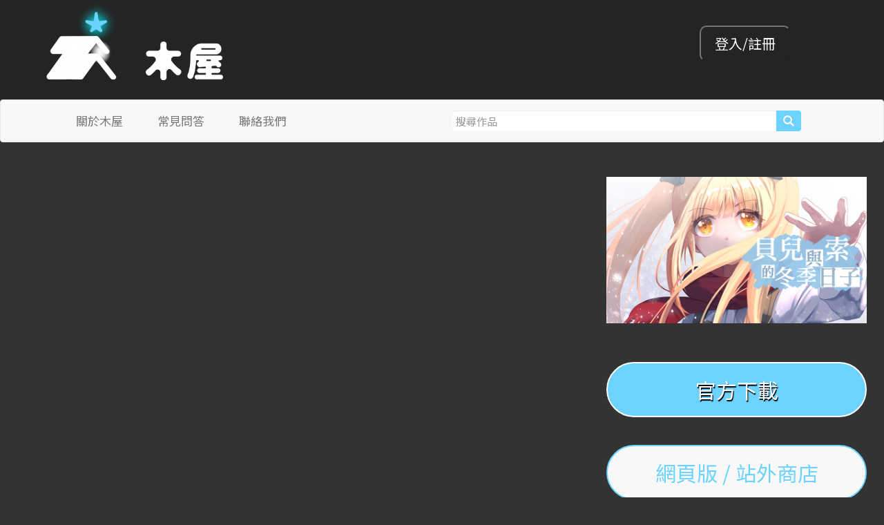

--- FILE ---
content_type: text/html; charset=UTF-8
request_url: https://indiecabin.net/project/Bear_So_WinterDay
body_size: 28502
content:
<!-- ; -->

<!doctype html>
<html lang="zh-TW">

<head>
	<meta charset="UTF-8">
	<title>貝兒與索的冬季日子 | IndieCabin 木屋遊戲館</title><!-- 貝兒與索的冬季日子 -->
	
	<!-- SEO -->
	<meta name="description" content="「我迷路了，直到遇見她－」

那天，我過度了有生以來最棒的日子。​" />
	<meta name="keywords" content="IndieCabin,Indie Cabin,木屋,木屋平台,木屋遊戲,木屋 遊戲,木屋遊戲館,Cabin,台灣獨立遊戲,獨立創作發表平台,上架平台,遊戲平台,台灣木屋,臺灣木屋,台灣木屋平台,臺灣獨立遊戲,台灣 Indie,臺灣 Indie,Taiwan Indie Game,免費,免費玩,線上玩,IndieCabin,Indie Cabin,學生創作群星會,SCG,Student Creation Guild,巴哈姆特,巴哈公會,巴哈姆特公會,台灣,臺灣,Taiwan,Taiwan Indie Game,首創,整合式平台,原創,獨立遊戲,Indie Game,遊戲平台,作品平台,上架平台,平台,獨立創作,獨立音樂,獨立漫畫,獨立作品,SideProject,Side Project,國產遊戲,本土遊戲,電腦遊戲,手機遊戲,網頁遊戲,桌上遊戲,遊戲素材,動畫影視,動畫,電影,電視,小說,劇本,遊戲劇本,網站設計,程式設計, AR,VR,MR,XR,BGM,OST,原聲帶,CG,插畫,漫畫,畫冊,角色扮演遊戲,動作角色扮演遊戲,動作遊戲,恐怖冒險遊戲,文字冒險遊戲,動作冒險遊戲,休閒小品遊戲,經營模擬遊戲,戀愛模擬遊戲,策略角色扮演遊戲,回合制策略遊戲,射擊彈幕遊戲,第一人稱射擊遊戲,第三人稱射擊遊戲,益智解謎遊戲,競速遊戲,格鬥遊戲,運動遊戲,教育遊戲,音樂節奏遊戲,音樂遊戲,音Game,卡牌遊戲,博弈遊戲,即時戰略遊戲,會速反應事件遊戲,多人線上戰鬥競技場遊戲,大型多人線上角色扮演遊戲,桌上遊戲,KUSO迷因惡搞遊戲,Steam,itch,itch.io,GameJolt,Game Jolt,Kongregate,Play free games online,Google Drive,Dropbox,MEGA,PC Game,Mobile Game,Google,Google Play,Apple,App Store,Android,iOS,iPad,iPhone,Mac,Windows,Linux,Facebook Instant Games,DLsite,DLsite.com,DLsite：同人誌、同人ゲームなど、国内最大級の二次元総合,ASMR,二次元,同人,同人誌,成人向,一般向,女性向,男性向,乙女向,BL,GL,百合,薔薇,工口,工口 R18,有料,無料,R18成人遊戲,R18 成人遊戲,成人遊戲,R18,18禁,18禁遊戲,r18 game,HGame,H Game,HG,Puzzle Game,Hentai,Hentai Game,Hentai Sex Game,Sex Game,免費遊戲,HTML5遊戲,H5,HTML5,HTML 5,Flash,WebGL,Unity,Unity3D,Unity 3D,Unity Technologies,Unreal,Unreal Engine,UE4,Epic,Epic Games,Epic Games Store,EGS,線上遊戲,Online Game,多媒體,多媒體設計,校內展,校外展,獨展,電玩展,畢業製作,畢製,學生畢製,畢業展,設計展,駁二,放視大賞,新一代,新一代設計展,Yodex,青春設計節,巴哈姆特站聚,巴哈站聚,巴哈姆特生日,巴哈站慶,巴哈姆特站慶,版攤,板攤,台北電玩展,TGS,Taipei Game Show,台北電腦公會,台北市電腦商業同業公會,台北市電腦公會,資策會,iii,資策會數位教育研究所,iiiedu,財團法人資訊工業策進會,自製遊戲,DIY Game,公會,自製遊戲公會,巴哈姆特自製遊戲公會,自製公會,網銀國際,創夢市集,泉水88,數發協會,DCD,異校遊戲專題亂鬥大會,IGDA,TGDF,台北遊戲開發者論壇,Indie-Guider,Digi⁺數位經濟產業推動辦公室,數推,ideaNCU,暴風工作室,中央創遊,元智大學遊戲創作社,NCKU 遊戲設計實務工作坊,東海大學數位遊戲研究創作社,戴文凱,學生遊戲菁英群雄會,Student Game Dream,學生遊戲夢,SGEC,臺灣學生遊戲開發者論壇,台灣學生遊戲開發者論壇,學生遊戲開發者論壇,TSGDF,TIMU,KIMU,ACG,ACGN,ACGM,ACGMN,UACG,IGDShare,獨立遊戲開發者分享會,不正經獨立遊戲冒險者增肥聚會,台灣遊戲獨立(Indie)開發者Group,Kuso Game Jam,KGJ,Game Jam,RPG,ARPG,TRPG,RPG Maker酒館,製作者們的酒館,RPG Maker in 製作者們的酒館,RPG Maker,RM Only,RPG Maker Only,RPG Maker茶會,RPG Maker Wiki,RPG製作大師,RPG Maker MV,KADOKAWA,自製遊戲Only,設計師,遊戲設計,企劃,遊戲製作,專欄,木屋專欄,獨立遊戲專欄,版型,形象官網,客製化,冒險者,創作者,獨立開發者,獨立遊戲團隊,勇者,付費,贊助,金流,金流平台,行動支付,電子支付,Apple Pay,Google Pay,Samsung Pay,LINE Pay,JKOS Pay,刷卡,收款,信用卡,信用卡分期,超商收款,超商繳費,超商代碼,ATM,個人商店,電子發票,網路收款" />
	<!-- og -->
	<meta property="og:title" content="貝兒與索的冬季日子 | IndieCabin 木屋遊戲館" />
	<meta property="og:image" content="https://indiecabin.net/upload/creationData/Bear_So_WinterDay/img/C_Bear_So_WinterDay_HomeImg_IndieCabin_1669015106.jpg" />
	<meta property="og:type" content="website" />
	<meta property="og:description" content="「我迷路了，直到遇見她－」

那天，我過度了有生以來最棒的日子。​" />
	
	<meta name="viewport" content="width=device-width, initial-scale=1, maximum-scale=1, user-scalable=no">


	<!-- favicon -->
	<link rel="shortcut icon" href="https://indiecabin.net/img/IndieCabin_木屋遊戲館_favicon.png" type="image/x-icon">

	<!-- font -->
	<link href="https://fonts.googleapis.com/css?family=Noto+Sans+TC&amp;display=swap" rel="stylesheet" />

	<!-- css -->
	<link rel="stylesheet" href="https://indiecabin.net/css/bootstrap.min.css">
	<link rel="stylesheet" href="https://indiecabin.net/css/owl.carousel.css">
	<link rel="stylesheet" href="https://indiecabin.net/css/owl.theme.css?v=1768726774">
	<link rel="stylesheet" href="https://indiecabin.net/css/font-awesome.min.css">
	<link rel="stylesheet" href="https://indiecabin.net/css/main.css?v=1768726774">


	<!-- js -->
	<script src="https://indiecabin.net/js/jquery.min.js" type="text/javascript"></script>
	<script src="https://indiecabin.net/js/bootstrap.min.js" type="text/javascript"></script>
	<script src="https://indiecabin.net/js/owl.carousel.min.js" type="text/javascript"></script>
	<!-- 圖檔轉向 -->
	<!-- <script src="https://indiecabin.net/js/exif.js" type="text/javascript"></script> -->
	<script src="https://indiecabin.net/js/main.js?v=1" type="text/javascript"></script>


	<!-- SSL認證標章 -->
	<script src="https://indiecabin.net/js/trustlogo.js" type="text/javascript"></script>


	<!-- Global site tag (gtag.js) - Google Analytics -->
	<script async src="https://www.googletagmanager.com/gtag/js?id=UA-173533363-1"></script>
	<script>
		window.dataLayer = window.dataLayer || [];

		function gtag() {
			dataLayer.push(arguments);
		}
		gtag('js', new Date());

		gtag('config', 'UA-173533363-1');
	</script>


</head>


<body>

	<!-- FB -->
<div id="fb-root"></div>
<script async defer crossorigin="anonymous" src="https://connect.facebook.net/zh_TW/sdk.js#xfbml=1&version=v7.0&appId=2052967114955526&autoLogAppEvents=1" nonce="5pRMnBPL"></script>




<!-- **LOGO 登入** -->

<div style="background:#242424;text-align: center;">
	<!-- <div style="background:#242424;padding: 30px;text-align: center;"> -->
	<div style="background-color: #242424;" class="container">
		<div class="row">
			<div class="col-ms-12 col-lg-2">
				<!-- <div style="padding: 0 0 12px 0;" class="col-ms-12 col-lg-2"> -->
				<a href="https://indiecabin.net">
					<div style="height: 140px; display: inline-flex; margin:0 0 0 -16px;">
						<img src="https://indiecabin.net/img/IndieCabin_Logo_Winter.gif" alt="logo" style="width:160px; margin: 0 auto; object-fit: contain;">
						<img src="https://indiecabin.net/img/IndieCabin_Logo_Text_Only.png" alt="logo" style="width:120px; object-fit: contain; padding: 4px; margin: 36px 0 0 8px;">
						<img src="https://indiecabin.net/img/IndieCabin_木屋遊戲館_Logo.svg" alt="logo" width="250" style="display: none;">
					</div>
				</a>
			</div> <!-- col-md-12 -->

			<div class="col-ms-12 col-lg-7"></div><!-- 排版用 -->

			<div style="padding: 12px 0;" class="col-ms-12 col-lg-3 ">

								<button type="button" class="loginbtn" onclick="location.href='https://indiecabin.net/admin/login'">登入/註冊</button>
				

			</div> <!-- col-md-12 -->
		</div> <!-- row -->
	</div> <!-- container -->
</div> <!--  -->




<!-- **導覽列** -->

<nav class="navbar navbar-default" style="z-index:0;">
	<div style="background-color: #F8F8F8;" class="container">
		<div class="navbar-header">
			<button type="button" class="navbar-toggle" style="background:#6BD3FE; border-radius: 12px; border: 0; padding: 16px 14px;" data-toggle="collapse" data-target="#headnavbar">
				<span class="sr-only" style="background:#f08080;"></span>
				<span class="icon-bar" style="background:#ffe4e1;"></span>
				<span class="icon-bar" style="background:#ffe4e1;"></span>
				<span class="icon-bar" style="background:#ffe4e1;"></span>
			</button>
		</div> <!-- navbar-header -->

		<div class="collapse navbar-collapse" style="max-height:600px;" id="headnavbar">
			<div style="background-color: #F8F8F8;" class="container">
				<div class="row ">

					<div class="col-ms-12 col-lg-6" style="z-index: 1;">
						<ul class="nav navbar-nav nav-in">
							<li><a href="https://indiecabin.net/about">關於木屋</a></li>
							<li><a href="https://indiecabin.net/faq">常見問答</a></li>
							<li><a href="https://indiecabin.net/contact">聯絡我們</a></li>
						</ul> <!-- nav-in -->
					</div>

					<div class="col-ms-12 col-lg-3" style="margin: 15px; width: 90vw; max-width: 520px;">
												<div class="index-search">
							<form method="GET" action="https://indiecabin.net/search">
								<!-- 這是form -->
								<input type="hidden" name="_token" value="nyTPHVDMWvBC2XxmWxlMCtmVBdkrHKgVO2HJZP7k">

								<div class="input-group">
									<input placeholder="搜尋作品" type="text" class="form-control" name="searchword" required>
									<span class="input-group-btn">
										<button style="border: 0;" class="btn btn-default" type="submit"></button>
									</span>
								</div><!-- input-group -->
							</form>
						</div><!-- search-box -->
						
					</div><!-- container -->
				</div><!-- row -->

			</div> <!-- collapse -->
		</div> <!-- container -->
</nav> <!-- navbar -->


	

<style>
	table,tr,td{
		border: 1px solid #fff;
		padding: 8px;
	}
</style>

<div class="container" style="max-width:1300px;">
	<div class="row">

		<!-- **左邊欄位** -->
		<div class="col-ms-12 col-lg-8">
			<div class="container">
				<div class="row " style="font-size: 15px; margin-top: 10px; margin-bottom: 20px;">

					<!-- **彈出視窗** -->

					
					<!-- **影片** -->
										<div>
						<style>
							.embed-container {
								position: relative;
								padding-bottom: 56.25%;
								height: 0;
								overflow: hidden;
								max-width: 100%;
								margin: 20px 15px 30px 30px;
							}

							.embed-container iframe,
							.embed-container object,
							.embed-container embed {
								position: absolute;
								top: 0;
								left: 0;
								width: 100%;
								height: 100%;
							}
						</style>
						<div class='embed-container'><iframe src='https://www.youtube.com/embed/gTFDGL9tUXA' frameborder='0' allowfullscreen></iframe></div>

					</div>
					
					<!-- **輪播** -->
					<div class="container" style="margin-left:30px;margin-top: 20px;">
						<div class="row">
							<div class="col-md-12">
								<div id="owl-example" class="owl-carousel">
																											<div><img src="https://indiecabin.net/upload/creationData/Bear_So_WinterDay/img/C_Bear_So_WinterDay_CreationImg1_IndieCabin_1669017427.jpg" alt="" /></div>
																		<div><img src="https://indiecabin.net/upload/creationData/Bear_So_WinterDay/img/C_Bear_So_WinterDay_CreationImg2_IndieCabin_1669017427.jpg" alt="" /></div>
																		<div><img src="https://indiecabin.net/upload/creationData/Bear_So_WinterDay/img/C_Bear_So_WinterDay_CreationImg3_IndieCabin_1669017427.jpg" alt="" /></div>
																		<div><img src="https://indiecabin.net/upload/creationData/Bear_So_WinterDay/img/C_Bear_So_WinterDay_CreationImg4_IndieCabin_1669017427.jpg" alt="" /></div>
																		<div><img src="https://indiecabin.net/upload/creationData/Bear_So_WinterDay/img/C_Bear_So_WinterDay_CreationImg5_IndieCabin_1669017427.jpg" alt="" /></div>
																										</div> <!-- End of /.Owl-Slider -->
							</div> <!-- End of /.col-md-12 -->
						</div> <!-- row -->
					</div> <!-- container -->

					<!-------------------------------------------->

					<script type="text/javascript">
						function favswitch_add() {

							var tittlebtn_show = '0';

							if (tittlebtn_show == 0) {
								window.location.href = "https://indiecabin.net/admin/login";
							}

							var url_creation_name = 'Bear_So_WinterDay';
							var creation_uuid = 'creation-5eca2add-b0be-50d7-8cb4-0d24d081bf1b';
							var favuuid = $("#favuuid").val();
							$("#btn_favorite").html("<button type='button' class='favoritebtn' style='background:#555;'>處理中</button>");

							$.ajax({
								type: 'POST',
								url: '/favoriteswitch_add',
								data: {
									url_creation_name: url_creation_name,
									creation_uuid: creation_uuid,
									favuuid: favuuid,
									_token: 'nyTPHVDMWvBC2XxmWxlMCtmVBdkrHKgVO2HJZP7k'
								},

								success: function(data) {
									//alert("成功!");

									$("#btn_favorite").html(data);

								},
								error: function() {
									$("#btn_favorite").html("<button type='button' class='favoritebtn' onclick='favswitch_add()'>♡加入最愛</button><input type='hidden' id='favuuid' value='0'>");
									//alert("發生錯誤!");

								}

							});
						}


						function favswitch_del() {

							var tittlebtn_show = '0';

							if (tittlebtn_show == 0) {
								window.location.href = "https://indiecabin.net/admin/login";
							}

							var url_creation_name = 'Bear_So_WinterDay';
							var creation_uuid = 'creation-5eca2add-b0be-50d7-8cb4-0d24d081bf1b';

							var favuuid = $("#favuuid").val();
							console.log(favuuid);

							$("#btn_favorite").html("<button type='button' class='favoritebtn' style='background:#555;'>處理中</button>");

							$.ajax({
								type: 'POST',
								url: '/favoriteswitch_del',
								data: {
									url_creation_name: url_creation_name,
									creation_uuid: creation_uuid,
									favuuid: favuuid,
									_token: 'nyTPHVDMWvBC2XxmWxlMCtmVBdkrHKgVO2HJZP7k'
								},

								success: function(data) {
									//alert("成功!");

									$("#btn_favorite").html(data);

								},
								error: function() {
									$("#btn_favorite").html("<button type='button' class='favoritebtn' onclick='favswitch_del()'>❤已加入</button><input type='hidden' id='favuuid' value='0'>");
									alert("發生錯誤!");

								}
							});
						}
					</script>


					<!-------------------------------------------->
									<!-------------------------------------------->

						<script type="text/javascript">
						function download() {

							var url_creation_name = 'Bear_So_WinterDay';
							var creation_uuid = 'creation-5eca2add-b0be-50d7-8cb4-0d24d081bf1b';
							var file_url='Bear x So x Winter Day _Ver2.1[含RTP].rar_IndieCabin_1720344393.rar';
							var count_download = '19';
							var ip_download = '、114.33.91.152、111.241.191.193、219.70.128.130、36.238.4.146、1.164.100.70、220.137.113.130、123.194.16.11、223.17.92.44、123.192.152.244、161.81.119.7、114.37.8.201、219.85.179.201、182.234.175.75、123.240.135.38、118.171.142.175、122.121.197.135、36.231.85.220、49.218.146.2、42.70.10.193';
													

							$.ajax({
								type: 'POST',
								url: '/download',
								data: {
									creation_uuid: creation_uuid,
									count_download: count_download,
									ip_download: ip_download,
									_token: 'nyTPHVDMWvBC2XxmWxlMCtmVBdkrHKgVO2HJZP7k'
								},

								success: function(data) {
									
									const $a = document.createElement("a");
										$a.download = file_url;
										$a.href = '/upload/creationData/'+url_creation_name+'/fileZIP/'+file_url;
										$a.click();

										$("#count_download").html(data);
								
									
									//alert("成功!");
								},
								error: function() {
								
									alert("發生錯誤!");

								}

							});
						}


					</script>


					<!-------------------------------------------->






					<!-- **遊戲介紹區** -->

					<div class="container" style="margin-left:30px; margin-top: 30px;">
						<div class="row">
							<div class="col-md-12">
								<div class="category">
									<div class="category-title">
										<div class="container">
											<div class="row">
												<div class="col-sm-12 col-md-9" style="margin-top: 5px; font-weight: bold;">
													<p>貝兒與索的冬季日子</p>
												</div>

												<div class="col-sm-12 col-md-3" style="padding-right: 0">
													<div id="btn_favorite">
																												<button type="button" class="favoritebtn" onclick="favswitch_add()">♡加入最愛</button>
														<input type="hidden" id="favuuid" value="0">
														
														<!-- <div id="favuuid" style="display:none">0</div> -->



													</div>
												</div>
											</div>
										</div>




										<div style="border-top:2px solid #6BD3FE;height: 1px;width:100%;overflow:hidden;margin-top: 20px;margin-bottom: 20px;"></div>
									</div>

									<div class="container">
										<div class="row">
											<div class="col-sm-12">

												<div class="info_pro">

												
																										<p><p>▼<strong>遊戲介紹：</strong></p>

<p> </p>

<p>遊戲名稱：『貝兒與索的冬季日子』</p>

<p>​遊戲類別：劇情向RPG</p>

<p>遊戲時間：40分鐘~1.5小時(左右)</p>

<p>遊戲要素：主劇情向+微解謎</p>

<p>​解謎難度：非常簡單</p>

<p>結局數量：一個</p>

<p>​ＣＧ數量：1張</p>

<p>畫面尺寸：544 x 416</p>

<p>​(由於VX版畫面較小，推薦由玩前至電腦→顯示器調整畫面比例至125~150%)</p>

<p>系統語言：繁體中文</p>

<p>遊戲版本：RPG Maker VX Ace</p>

<p>年齡限制：全年齡</p>

<p> </p>

<p>註：此故事純屬虛構，若有雷同純屬巧合</p>

<p> </p>

<p> </p>

<p>▼<strong>操作方式：</strong></p>

<p>​​</p>

<p>移動：↑ ↓ ← →</p>

<p>確認：Z</p>

<p>取消：X</p>

<p>快速對話：長按Ctrl</p>

<p> </p>

<p> </p>

<p>▼<strong>遊戲官網：</strong></p>

<p> </p>

<p><a href="https://yumizya.wixsite.com/game-winterday">網址</a></p>

<p>（素材來源均註明於網站內）</p>

<p> </p>

<p> </p>

<p>▼<strong>作者平台：</strong></p>

<p> </p>

<p><a href="https://yumizya.wixsite.com/locksky2020">個人網站</a></p>

<p><a href="https://twitter.com/yumicha_2020">推特</a></p>

<p><a href="https://www.plurk.com/yumicha">噗浪</a></p></p>
													
													
													<p>

																												<button type="button" class="tagbutton" onclick="location.href='https://indiecabin.net/search_tag?searchword=2023_RM%E5%A4%A7%E8%B3%BD';">2023_RM大賽</button>
																																										<button type="button" class="tagbutton" onclick="location.href='https://indiecabin.net/search_tag?searchword=%E6%BA%AB%E9%A6%A8';">溫馨</button>
																																										<button type="button" class="tagbutton" onclick="location.href='https://indiecabin.net/search_tag?searchword=%E5%8A%87%E6%83%85';">劇情</button>
																																																								
													</p>
												</div> <!-- info -->

											</div> <!-- col-sm-12 -->

										</div> <!-- row -->
									</div> <!-- container -->
								</div> <!-- category -->
							</div> <!-- col-md-12 -->
						</div> <!-- row -->
					</div> <!-- container -->

				</div><!-- row -->
			</div><!-- container -->
		</div><!-- col-ms-12 -->



		<!-- **右邊欄位** -->
		<div class="col-ms-12 col-lg-4" style="background:#333333; padding-left:15px;">
			<div class="container">
				<div class="row" style="font-size: 15px;margin-top: 20px;margin-bottom: 20px;">

					<div class="sidebar">
						<div class="col-sm-12 sideblock">
							<img src="https://indiecabin.net/upload/creationData/Bear_So_WinterDay/img/C_Bear_So_WinterDay_HomeImg_IndieCabin_1669015106.jpg" width="100%" alt="">
						</div>

						<!-- <div class="col-sm-12 text-center sideblock">
						<span style="font-size:25px;">觀看數:0</span>
						</div> -->

						<div style="margin-top: 36px;">

							<!-- 下載按鈕 -->
														<div class="col-sm-12 text-center sideblock" style="background: none;">

																<a href="https://indiecabin.net/admin/login"><button type="button" class="btn-download">官方下載</button></a>
								<!-- <a href="https://indiecabin.net/admin/login"><button style="width: 100%; height: 80px; background: #AAAAAA; color: #000000; font-size: 30px; border: none; border-radius: 20px;" type="button">Require Login</button></a> -->
																<!-- <span style="font-size:25px;">下載數量:</span><span id="count_download" style="font-size:25px;">19</span> -->
									
							</div>
							
							<!-- 站外商店 -->
														<div class="col-sm-12 text-center sideblock" style="background: none;">
								<a href="https://yumizya.wixsite.com/game-winterday"><button type="button" class="btn-download-outsite">網頁版 / 站外商店</button></a>
							</div>
							
						</div>

						<div class="text-center" style="margin: 48px 10px 0 10px; font-size: 28px; font-weight: bold; color: #a7a7a7;">作品簡介</div>
						<div class="col-sm-12 sideblock" style="font-size: 16px; margin-bottom: 0; padding: 10px 10px 0 10px; text-align: center;">
							「我迷路了，直到遇見她－」

那天，我過度了有生以來最棒的日子。​
						</div>
						<div class="col-sm-12 sideblock" style="font-size: 18px; text-align: center;">
							<!-- <div style="font-size: 28px;">貝兒與索的冬季日子</div><br> -->

							<div class="text-center" style="width: 100%; margin: 48px auto 8px auto; font-size: 28px; font-weight: bold; color: #a7a7a7;">作品分類</div>
							<!-- 作品分類 -->
							<a href="https://indiecabin.net/category?type=switch_creationcategory&amp;categoryname=pc_game&amp;title_tw=pc_game">
								電腦遊戲							</a>
							<br>
							
														<div class="text-center" style="width: 100%; margin: 48px auto 8px auto; font-size: 28px; font-weight: bold; color: #a7a7a7;">遊戲類型</div>
							<a href="https://indiecabin.net/category?type=switch_gamegenre&amp;categoryname=%E4%BC%91%E9%96%92%E5%B0%8F%E5%93%81%E9%81%8A%E6%88%B2&amp;title_tw=%E4%BC%91%E9%96%92%E5%B0%8F%E5%93%81%E9%81%8A%E6%88%B2">休閒小品遊戲</a>
														<br>

							<div class="text-center" style="width: 100%; margin: 48px auto 8px auto; font-size: 28px; font-weight: bold; color: #a7a7a7;">媒體分級</div>
							<a href="https://indiecabin.net/category?type=rating&amp;categoryname=0&amp;title_tw=0">
								<img src="https://indiecabin.net/img/content_rating_tw/0.png" width="50px" alt="">
							</a>
							<br>

							<div class="text-center" style="width: 100%; margin: 48px auto 8px auto; font-size: 28px; font-weight: bold; color: #a7a7a7;">運行平台</div>
							Windows
							<br>
							
							

						</div>

						<!-- 創作者 -->

						<div class="text-center" style="width: 100%; margin: 48px auto 8px auto; font-size: 28px; font-weight: bold; color: #a7a7a7;">創作者</div>
						<div class="col-sm-12 sideblock">
							<div class="container">
								<div class="row">

									<div>
										<!-- 大頭貼 -->
																																<a href="https://indiecabin.net/maker/locksky" target="_blank" style="color: #FFFFFF;">
												<div class="profileCircle" style="background-image:url(https://indiecabin.net/upload/memberData/locksky/img/M_locksky_ProfileImg_IndieCabin_1693145616.jpg);"></div>
											</a>
																														</div>
									<div style="font-size: 18px; color: #FFFFFF; text-align: center;">
										<p></p>
																				<a href="https://indiecabin.net/maker/locksky" target="_blank" style="color: #FFFFFF;">
											<div style="font-size: 28px;">弓茶</div>
										</a>
										
										Lv      3<br>
										Exp      0  /  300<br><br>

																			</div>

								</div><!-- row -->
							</div><!-- container -->
						</div><!-- col-sm-12 -->

						<div class="col-sm-12">
							<div style="text-align:center; padding-left: 15px;">
																															</div>
						</div>



					</div><!-- sidebar -->


				</div><!-- row -->
			</div><!-- container -->
		</div><!-- col-ms-12 col-lg-4 -->
	</div>
</div> <!-- row -->
</div> <!-- container -->




	<!-- **頁尾** -->

<div style="margin-top:30px;background:#242424;color:#fff;">
	<div style="background-color: #242424;" class="container" style="padding-bottom:30px;">
		<div class="row">
			<div style="font-size:25px;">
			<div class="col-md-4" style="text-align:center;margin:30px auto;padding-left:15px;">
				<div style="width: 100px; margin:auto;">
					<div style="text-align:left;"><a href="https://indiecabin.net/privacypolicy" style="color:#fff; font-size:20px;">隱私權政策</a></div>
					<div style="text-align:left;"><a href="https://indiecabin.net/partner" style="color:#fff; font-size:20px;">合作夥伴</a></div>
				</div>
				<div>
					<a href="https://www.globaltrust.com.tw/trustseal/seal.asp?id=431059662&website=indiecabin_net" target="_new">
						<img src="https://indiecabin.net/img/gd_seal.gif" style="width: 40px; margin: 30px 8px;">
						<img src="https://indiecabin.net/img/globaltrust_seal.gif" style="width: 50px; margin: 30px 0;">
					</a>
				</div>
			</div>
			<div class="col-md-4" style="text-align:center;margin:30px auto;padding-left: 15px;">
				<iframe src="https://discord.com/widget?id=737131236274864228&theme=dark" width="100%" height="160" allowtransparency="true" frameborder="0" sandbox="allow-popups allow-popups-to-escape-sandbox allow-same-origin allow-scripts"></iframe>
			</div>
			<div class="col-md-4" style="text-align:center;margin:30px auto;padding-left: 15px;">
				<div class="link">
					<div>
						<div class="fb-page" data-href="https://www.facebook.com/indiecabin.official/" data-tabs="about" data-width="" data-height="" data-small-header="true" data-adapt-container-width="true" data-hide-cover="true" data-show-facepile="true">
							<blockquote cite="https://www.facebook.com/indiecabin.official/" class="fb-xfbml-parse-ignore"><a href="https://www.facebook.com/indiecabin.official/">IndieCabin</a></blockquote>
						</div>
						<br><br>
						<a href="https://twitter.com/IndieCabin" class="twitter-follow-button" data-size="large" data-show-count="false">Follow @IndieCabin</a>
						<script async src="https://platform.twitter.com/widgets.js" charset="utf-8"></script>
					</div>
				</div>
			</div>
		</div> <!-- row -->
	</div> <!-- container -->



	<!-- **聲明** -->

	<div class="foot-right" style="text-align:center;">
		<div style="background-color: #242424;" class="container">
			<div class="row">
				<div style="margin: 30px 0;" class="col-ms-6">
					© 2024 IndieCabin. All Rights Reserved.
					<br>
				</div>
				<div class="col-ms-6"></div>

			</div> <!-- row -->
		</div> <!-- container -->
	</div> <!-- foot-right -->
</div> <!--  -->

	<!-- 輪播圖 -->
	<script>
		$("#owl-example").owlCarousel({
			items: 1, // 一次輪播幾個項目

			autoPlay: true
		});
		//最後一個不用逗號
	</script>

</body>

</html>

--- FILE ---
content_type: text/css
request_url: https://indiecabin.net/css/main.css?v=1768726774
body_size: 14334
content:
/*------------- body----------------*/

body {
    font-family: 'Noto Sans TC', 'Arial', 'Verdana', sans-serif;
    color: #FFFFFF;
    font-size: 15px;
    background-color: #333333;
}

a {
    text-decoration: none;
}

a:link {
    text-decoration: none;
}

a:hover {
    text-decoration: none;
}

a:visited {
    text-decoration: none;
}

a:active {
    text-decoration: none;
}

h1,
h2,
h3,
h4 {
    font-family: 'Noto Sans TC', 'Arial', 'Verdana', sans-serif;
}

h1 {
    font-size: 40px;
}

h2 {
    font-size: 30px;
}

h3 {
    font-size: 25px;
}

h4 {
    font-size: 20px;
}

h5 {
    font-size: 15px;
}

h6 {
    font-size: 10px;
}

.btn-primary {
    color: #000000;
    background-color: #6BD3FE;
    border: 0;
}

.btnSaveMaker {
    width: 100%;
    height: 44px;
    background-color: #6BD3FE;
    font-size: 20px;
    border-radius: 20px;
    color: #ffffff;
    text-shadow: 1px 1px 2px black;
    border: 0;
    text-align: center;
    line-height: 44px;
}

.btnSaveMaker:hover {
    background-color: #ffffff;
    color: #000000;
}

.container {
    background: #333333;
}

.container a {
    color: #6BD3FE;
}

.container a:hover {
    color: #FFFFFF;
}

.loginbtn {
    margin-top: 25px;
    background: none;
    font-size: 20px;
    color: #fff;
    padding: 10px 20px 10px 20px;
    border-radius: 10px;
}

.loginbtn:hover {
    opacity: 0.5;
}

.loginheadbtn {
    margin-top: 25px;
    font-size: 20px;
    color: #fff;
    padding: 10px 20px 10px 20px;
}

.dropdown-item {
    width: 100%;
    font-size: 17px;
    color: #555;
    display: inline-block;
    padding: 8px 10px;
}

.dropdown-item:hover {
    background: #6BD3FE;
    color: #ffffff;
}

.dropdown-item-logout {
    width: 100%;
    font-size: 17px;
    color: #555;
    display: inline-block;
    padding: 8px 10px;
}

.dropdown-item-logout:hover {
    background: #ffffff;
}

/* .dropdown-item:hover {
    color: #6BD3FE;
} */

.tagbutton {
    padding: 10px 20px 10px 20px;
    border: 1px solid #fff;
    background: #3c3c3c;
    color: #FFF;
}

.tagbutton:hover {
    background: #FFF;
    color: #3c3c3c;
}

.form-group {
    margin-top: 12px;
    margin-bottom: 30px;
}


/*------------- side bar----------------*/

.index-sidebar .item {
    font-size: 16px;
    color: #FFFFFF;
    opacity: 0.9;
    padding: 4px 0;
}

.index-sidebar .item a {
    color: #FFFFFF;
}

.index-sidebar .item:hover {
    font-size: 17px;
    opacity: 1;
    color: #6BD3FE;
}


/*------------- search ----------------*/

.index-search input {
    outline: none;
    border: 0;
    font-size: 15px;
    padding: 5px;
    height: 30px;
}

.index-search button {
    height: 30px;
    background: url("../img/icon/search_white.png") no-repeat;
    background-color: #6BD3FE;
    padding: 10px 18px;
    background-position: 8px;
}


/*------------- navbar ----------------*/

.nav-in li {
    font-size: 17px;
}

.nav-in li:hover {
    background: #6BD3FE;
    -webkit-transition: .2s linear;
    -moz-transition: .2s linear;
    -ms-transition: .2s linear;
    -o-transition: .2s linear;
    transition: .2s linear;
}

.nav-in>li a {
    padding: 20px 15px;
    color: #555;
}

.navbar-default .navbar-nav>li>a:hover{
    color: #ffffff;
}

.navbar-nav {
    text-align: center;
}

.navbar-nav>li {
    display: inline-block;
    margin: 0 10px;
}

@media screen and (max-width: 767px) {
    .navbar-nav>li {
        display: inline;
        margin: 8 0px;
    }
    .nav-in>li a {
        padding: 0px 0px;
        color: #555;
    }
    .navbar-default .navbar-nav>li>a:hover{
        color: #6BD3FE;
    }
}


/*------------- fqa ----------------*/


/* .fqatitle {
    color: #ffffff;
    font-size: 25px;
} */

.titlecontent {
    margin-top: 20px;
    color: #6BD3FE;
    /*#577712*/
    cursor: pointer;
    font-size: 20px;
}

.titlecontent:hover {
    color: #fbfbfb;
    /*#577712*/
}

.answercontent {
    /* border-bottom: thin solid #CBCBCB; */
    width: 90%;
    font-size: 17px;
    margin: 10px 28px;
}


/*------------- owl slider ----------------*/

.owl-wrapper-outer{
    background: #242424;
}

#owl-example {
    cursor: pointer;
    text-align: center;
}

#owl-example img {
    max-width: 100%;
    max-height: 600px;
    margin: auto;
}


/*------------- category ----------------*/

#btn_categorydropdown {
    color: #6BD3FE;
}

#btn_categorydropdown:hover {
    opacity: 0.8;
}

#btn_gamegenredropdown {
    color: #6BD3FE;
}

#btn_gamegenredropdown:hover {
    opacity: 0.8;
}

.category-title {
    font-size: 34px;
    color: #6BD3FE;
}

.category-block {
    text-align: left;
    height: 380px;
    margin-left: 10px;
    margin-right: -5px;
}

.category-block img {
    width: 100%;
}

.catagotie-block-up {
    font-size: 25px;
    opacity: 0.9;
}

.catagotie-block-up:hover {
    opacity: 1;
}

.catagotie-img {
    height: 46%;
    max-height: 200px;
    overflow: hidden;
    justify-content: center;
    display: flex;
}

@media screen and (max-width:1000px) {
    .catagotie-img {
        height: 56%;
        min-height: 46%;
        overflow: hidden;
        justify-content: center;
        display: flex;
    }
}

/* 專欄 */

.catagotie-img-column {
    height: 46%;
    max-height: 200px;
    overflow: hidden;
    justify-content: center;
    display: flex;
}

@media screen and (max-width:1000px) {
    .catagotie-img-column {
        height: 56%;
        min-height: 46%;
        overflow: hidden;
        justify-content: center;
        display: flex;
    }
}

.catagotie-img-column img {
    width: auto;
    height: 100%;
}





/* .category-block .btn-outline-primary {
    background: #ffffff;
    border: 2px solid #ffffff;
    color: rgb(121, 79, 60);
}

.category-block .btn-outline-primary:hover {
    background: rgb(255, 196, 169);
} */

.category-gametitle {
    color: #FFFFFF;
    font-size: 20px;
    text-decoration: none;
    margin: 8px 0;
    display: -webkit-box;
    -webkit-line-clamp: 2;
    -webkit-box-orient: vertical;
    overflow: hidden;
    text-overflow: ellipsis;
}

.category-gametitle:hover {
    color: #6BD3FE;
}

.category-classification {
    color: #FFFFFF;
    font-size: 18px;
}

.info {
    color: #FFFFFF;
    font-size: 14px;
    margin: 0;
}

.info p {
    display: -webkit-box;
    -webkit-line-clamp: 3;
    -webkit-box-orient: vertical;
    overflow: hidden;
    text-overflow: ellipsis;
    margin: 4px 0;
}

/*------------- search ----------------*/

.pagination>.active>span{
    background: #6BD3FE;
    border-color: #6BD3FE;
}

.pagination{
    font-size: 18px;
}

.pagination>li>a{
    padding: 6px 16px;
}

.pagination>li>a:hover{
    background: #428bca;
}



/*------------- project ----------------*/

.sideblock {
    margin-bottom: 20px;
    padding: 10px 10px 10px 10px;
    background: #333333;
}

.btn-download {
    width: 100%;
    height: 80px;
    background: #6BD3FE;
    color: #ffffff;
    font-size: 30px;
    border-radius: 50px;
    border: solid 2px #ffffff;
    text-shadow: 1px 2px 1px #000000;
}

.btn-download:hover {
    color: #000000;
    background: #F8F8F8;
    text-shadow: 0;
}

.btn-download-outsite {
    width: 100%;
    height: 80px;
    background: #F8F8F8;
    color: #6BD3FE;
    font-size: 30px;
    border-radius: 50px;
    border: solid 2px #6BD3FE;
    text-shadow: 0;
}

.btn-download-outsite:hover {
    color: #ffffff;
    background: #6BD3FE;
    text-shadow: 1px 2px 1px #000000;
}

/* 加入最愛 */
#btn_favorite{
    text-align: right;
}

@media screen and (max-width: 991px) {
    #btn_favorite{
        text-align: left;
    }
}

.favoritebtn {
    min-width: 100px;
    height: 44px;
    line-height: 22px;
    text-align: center;
    margin-bottom: 10px;
    background: #ff7681;
    border: 2px solid #ff7681;
    font-size: 16px;
    color: #fff;
    padding: 10px 0;
    border-radius: 10px;
}

.favoritebtn:hover {
    background: #ff93a2;
    border: 2px solid #ff93a2;
}

.loginheadbtn {
    margin-top: 25px;
    font-size: 20px;
    color: #fff;
    padding: 10px 20px 10px 20px;
}

.info_pro {
    color: #FFFFFF;
    font-size: 16px;
}

.info_pro p {
    display: -webkit-box;
    -webkit-box-orient: vertical;
    overflow: hidden;
    text-overflow: ellipsis;
}

.info_pro img {
    max-width: 100%;
}


/*------------- profile image ----------------*/

.profileCircle {
    width: 180px;
    height: 180px;
    margin: auto;
    border-radius: 180px;
    overflow: hidden;
    background-size: cover;
    background-position: center center;
}


/* ------------- Check Box ---------------- */


/* Customize the label (the container) */

.containerCheckBox {
    width: 100%;
    display: block;
    position: relative;
    padding-left: 30px;
    margin: 12px 0;
    cursor: pointer;
    font-size: 12px;
    line-height: 25px;
    -webkit-user-select: none;
    -moz-user-select: none;
    -ms-user-select: none;
    user-select: none;
}


/* Hide the browser's default checkbox */

.containerCheckBox input {
    position: absolute;
    opacity: 0;
    cursor: pointer;
    height: 0;
    width: 0;
}

.containerCheckBox a {
    color: #6BD3FE;
}


/* Create a custom checkbox */

.checkmark {
    position: absolute;
    top: 0;
    left: 0;
    height: 25px;
    width: 25px;
    background-color: #eee;
    border-radius: 50%;
}


/* On mouse-over, add a grey background color */

.containerCheckBox:hover input~.checkmark {
    background-color: #ccc;
}


/* When the checkbox is checked, add a blue background */

.containerCheckBox input:checked~.checkmark {
    background-color: #6BD3FE;
}


/* Create the checkmark/indicator (hidden when not checked) */

.checkmark:after {
    content: "";
    position: absolute;
    display: none;
}


/* Show the checkmark when checked */

.containerCheckBox input:checked~.checkmark:after {
    display: block;
}


/* Style the checkmark/indicator */

.containerCheckBox .checkmark:after {
    left: 9px;
    top: 5px;
    width: 5px;
    height: 10px;
    border: solid white;
    border-width: 0 3px 3px 0;
    -webkit-transform: rotate(45deg);
    -ms-transform: rotate(45deg);
    transform: rotate(45deg);
}


/*------------- 以下為後端 ----------------*/

.shadowblock {
    padding: 40px 16px 20px 16px;
    border-radius: 10px;
    font-size: 24px;
    text-align: center;
    /* -moz-box-shadow: 4px 4px 12px -2px rgba(20%, 20%, 40%, 0.5);
    -webkit-box-shadow: 4px 4px 12px -2px rgba(20%, 20%, 40%, 0.5);
    box-shadow: 4px 4px 12px -2px rgba(20%, 20%, 40%, 0.5); */
}


/*------------- creation ----------------*/

.creation_title {
    text-align: left;
    font-size: 28px;
    font-weight: bold;
    color: #ffffff;
    margin: 16px 0;
}

.creation_subtitle {
    text-align: left;
    font-size: 14px;
    font-weight: bold;
    color: #ffffff;
    margin: 4px;
}

.creation_page {
    border-top: 10px solid #bbd3b8;
    border-radius: 10px;
    height: 1px;
    width: 13%;
    overflow: hidden;
    margin-left: 5px;
    margin-right: 5px;
}

.creation_page_active {
    border-top: 10px solid #6CD300;
    border-radius: 10px;
    height: 1px;
    width: 13%;
    overflow: hidden;
    margin-left: 5px;
    margin-right: 5px;
}

.radiobtn input[type="radio"] {
    display: none;
}

.radiobtn input[type="radio"]+label {
    font-size: 20px;
    display: inline-block;
    background-color: #ccc;
    color: #000000;
    cursor: pointer;
    padding: 10px 30px;
    border-radius: 10px;
}

.radiobtn input[type="radio"]:checked+label {
    background-color: #6BD3FE;
}

.textinput {
    width: 60%;
    height: 34px;
    padding: 6px 12px;
    font-size: 14px;
    line-height: 1.428571429;
    color: #555;
    vertical-align: middle;
    background-color: #fff;
    border: 1px solid #ccc;
    border-radius: 4px;
    margin-bottom: 16px
}

.textinput:focus {
    border-color: #66afe9;
    outline: 0;
    -webkit-box-shadow: inset 0 1px 1px rgba(0, 0, 0, 0.075), 0 0 8px rgba(102, 175, 233, 0.6);
    box-shadow: inset 0 1px 1px rgba(0, 0, 0, 0.075), 0 0 8px rgba(102, 175, 233, 0.6)
}

.textinputIcon {
    width: 100%;
    height: 34px;
    margin: 0;
    padding: 6px 12px;
    font-size: 14px;
    line-height: 1.428571429;
    color: #555;
    vertical-align: middle;
    background-color: #fff;
    border: 1px solid #ccc;
    border-radius: 4px;
    margin-bottom: 16px
}

.textinputIcon:focus {
    border-color: #66afe9;
    outline: 0;
    -webkit-box-shadow: inset 0 1px 1px rgba(0, 0, 0, 0.075), 0 0 8px rgba(102, 175, 233, 0.6);
    box-shadow: inset 0 1px 1px rgba(0, 0, 0, 0.075), 0 0 8px rgba(102, 175, 233, 0.6)
}


/*------------- library ----------------*/

.nav-tabs li {
    font-size: 20px;
}

.nav-tabs li a{
    border: 0;
}

.nav-tabs li a:hover {
    color: #ffffff;
    background: #6BD3FE;
}

.nav-tabs>li a {
    /*padding: 20px 15px;*/
    color: #6BD3FE;
}

#myTab .active a {
    font-size: 25px;
    color: #000000;
    background-attachment: #000;
}


/* CKEditor */

.ck-rounded-corners .ck.ck-editor__main>.ck-editor__editable,
.ck.ck-editor__main>.ck-editor__editable.ck-rounded-corners {
    height: 400px;
    color: #000000;
}

.ck.ck-editor__main>.ck-editor__editable:not(.ck-focused) {
    height: 400px;
    color: #000000;
}


/* bootstrap */

.col-xs-1 {
    width: 14%;
}

input[type="file"] {
    max-width: 260px;
    margin-top: 8px;
}

label {
    font-size: 16px;
    font-weight: 100;
    margin-bottom: 8px;
    margin-top: 4px;
}

/* FB */
.fb_iframe_widget iframe{
    border-radius: 6px;
}

--- FILE ---
content_type: image/svg+xml
request_url: https://indiecabin.net/img/IndieCabin_%E6%9C%A8%E5%B1%8B%E9%81%8A%E6%88%B2%E9%A4%A8_Logo.svg
body_size: 3285
content:
<svg xmlns="http://www.w3.org/2000/svg" viewBox="0 0 485.64 189.67"><defs><style>.cls-1{fill:#fff;}.cls-2{fill:#6cd4ff;}</style></defs><title>資產 2</title><g id="圖層_2" data-name="圖層 2"><g id="Layer_1" data-name="Layer 1"><path class="cls-1" d="M175.11,106.21,145.75,69.29a5.54,5.54,0,0,0-2.15-2A7.34,7.34,0,0,0,139.73,66a8.83,8.83,0,0,0-1.48-.12A7.36,7.36,0,0,0,137,66l-95.67.87a6.61,6.61,0,0,0-5.83,3.6L12,103.34A8,8,0,0,0,18.54,116l20.26-.07,73.33-.66a7.44,7.44,0,0,0,6.38-3.71L138.87,85.8l21,26.52a7.44,7.44,0,0,0,6.5,3.71l2.93,0A6.62,6.62,0,0,0,175.11,106.21Z"/><path class="cls-1" d="M194,177l-46.53-58.65c-1.17-2.14-5.07-3.46-7.5-3.45-.29,0-.57,0-.85.07a7.22,7.22,0,0,0-1-.07L48,115.49a7.45,7.45,0,0,0-6.56,4.06L.83,175.91a7.44,7.44,0,0,0,6.63,10.84l88.82.05a7.43,7.43,0,0,0,6.44-3.71l36.58-49.88,39.51,49.89a7.42,7.42,0,0,0,6.5,3.7l2.93,0A6.61,6.61,0,0,0,194,177Z"/><path class="cls-2" d="M142.11,2.83,145,22.32a3.32,3.32,0,0,0,3.81,2.79l15.93-2.57a3.31,3.31,0,0,1,2.13,6.16l-14.57,8.07a3.31,3.31,0,0,0-1.39,4.3L155.07,50a3.31,3.31,0,0,1-4.91,4.1l-9.41-6.66a3.32,3.32,0,0,0-3.83,0l-9.41,6.66A3.31,3.31,0,0,1,122.6,50l4.18-8.92a3.31,3.31,0,0,0-1.39-4.3L110.82,28.7A3.31,3.31,0,0,1,113,22.54l15.93,2.57a3.32,3.32,0,0,0,3.81-2.79l2.87-19.49A3.31,3.31,0,0,1,142.11,2.83Z"/><path class="cls-1" d="M346.59,140.12a104.18,104.18,0,0,0,22.22,21.29,7.68,7.68,0,0,1,1.52,11.3q-.56.64-1.08,1.29a7.7,7.7,0,0,1-10.76,1.11,103.7,103.7,0,0,1-12.67-12,7.68,7.68,0,0,0-13.37,5.18V182a7.69,7.69,0,0,1-7.69,7.69h-1.29a7.69,7.69,0,0,1-7.69-7.69V169a7.68,7.68,0,0,0-13.35-5.19,100.72,100.72,0,0,1-12.9,12.05,7.7,7.7,0,0,1-10.63-1.12c-.34-.41-.7-.83-1.06-1.24a7.69,7.69,0,0,1,1.44-11.32A97.94,97.94,0,0,0,301.63,140a7.7,7.7,0,0,0-6.2-12.25H284.48a7.69,7.69,0,0,1-7.69-7.69h0a7.69,7.69,0,0,1,7.69-7.69h23.61a7.69,7.69,0,0,0,7.69-7.69V95.88a7.69,7.69,0,0,1,7.69-7.69h1.29a7.69,7.69,0,0,1,7.69,7.69v8.76a7.69,7.69,0,0,0,7.69,7.69h23.71a7.69,7.69,0,0,1,7.69,7.69h0a7.69,7.69,0,0,1-7.69,7.69H352.67A7.69,7.69,0,0,0,346.59,140.12Z"/><path class="cls-1" d="M479.6,175.35H456a1.78,1.78,0,0,1-1.78-1.78v-1.46a1.78,1.78,0,0,1,1.78-1.78h16.33a6,6,0,0,0,0-12.07H456a1.78,1.78,0,0,1-1.78-1.78v-2.22a1.78,1.78,0,0,1,1.66-1.77l10-.69a1.81,1.81,0,0,1,1.42.56c.53.56,1,1.12,1.53,1.65a6,6,0,0,0,7.52,1.13l1.47-.87a6,6,0,0,0,1-9.66c-1.56-1.43-3.25-2.9-5-4.35a1.78,1.78,0,0,1,1.14-3.15h2.67a6,6,0,0,0,6-6h0a6,6,0,0,0-6-6h-64.9v-1.53a1.78,1.78,0,0,1,1.78-1.78h52.06A14.42,14.42,0,0,0,481,107.31h0a14.41,14.41,0,0,0-14.42-14.42H428.7a31.62,31.62,0,0,0-31.62,31.62c0,14.63-.56,34.74-7.47,50.34A7.92,7.92,0,0,0,393,185l.15.09a7.9,7.9,0,0,0,11.14-3.83c5.26-12.71,7.42-28.55,8.12-42.48a1.79,1.79,0,0,1,1.78-1.69h4.18a1.79,1.79,0,0,1,1.07,3.21h0c-.39.29-.77.57-1.15.83a7.64,7.64,0,0,0-2.83,8.75l.07.2a7.65,7.65,0,0,0,8.33,5.07c2.88-.42,7-.83,13.41-1.35a1.8,1.8,0,0,1,1.93,1.78v.88a1.78,1.78,0,0,1-1.78,1.78h-16a6,6,0,0,0,0,12.07h16a1.78,1.78,0,0,1,1.78,1.78v1.46a1.78,1.78,0,0,1-1.78,1.78H414.8a6.19,6.19,0,0,0-6.18,6.19h0a5.89,5.89,0,0,0,5.88,5.89h65.1a6,6,0,0,0,0-12.08Zm-51.42-70.07h35.38a1.78,1.78,0,0,1,1.78,1.78v.5a1.78,1.78,0,0,1-1.78,1.78H428.68a2.28,2.28,0,0,1-2.28-2.28A1.78,1.78,0,0,1,428.18,105.28ZM451,139.5h-8.74a2.05,2.05,0,1,1,0-4.1H451a2.05,2.05,0,1,1,0,4.1Z"/></g></g></svg>

--- FILE ---
content_type: application/javascript
request_url: https://indiecabin.net/js/trustlogo.js
body_size: 19189
content:
//<![CDATA[//><!--//>
function TrustLogo(logo,code,autoMove){return tD8(logo,code,code,autoMove);} function TrustLogo_MouseOver(ev,code){return tL(ev,code);} function TrustLogo_MouseMove(ev,code){return tM(ev,code);} function TrustLogo_MouseOut(ev,code){return tN(ev,code);};function TrustLogo_Credentials(ev,code){return tEA(ev,code);};
function TrustLogo_AuthenticSite(logoURL){return tD8(logoURL,tB,tC);} function TrustLogo_AuthenticSite_MouseOver(ev){return tL(ev,tC);} function TrustLogo_AuthenticSite_MouseMove(ev){return tM(ev,tC);} function TrustLogo_AuthenticSite_MouseOut(ev){return tN(ev,tC);};function TrustLogo_AuthenticSite_Credentials(ev){return tEA(ev,tB);};
function TrustLogo_SecureSite(logoURL){return tD8(logoURL,tD,tE);} function TrustLogo_SecureSite_MouseOver(ev){return tL(ev,tE);} function TrustLogo_SecureSite_MouseMove(ev){return tM(ev,tE);} function TrustLogo_SecureSite_MouseOut(ev){return tN(ev,tE);};function TrustLogo_SecureSite_Credentials(ev){return tEA(ev,tD);};
function TrustLogo_CardPayment(logoURL){return tD8(logoURL,tH,tI);} function TrustLogo_CardPayment_MouseOver(ev){return tL(ev,tI);} function TrustLogo_CardPayment_MouseMove(ev){return tM(ev,tI);} function TrustLogo_CardPayment_MouseOut(ev){return tN(ev,tI);};function TrustLogo_CardPayment_Credentials(ev){return tEA(ev,tH);};
function TrustLogo_ComodoPartner(logoURL){return tD8(logoURL,tF,tG);} function TrustLogo_ComodoPartner_MouseOver(ev){return tL(ev,tG);} function TrustLogo_ComodoPartner_MouseMove(ev){return tM(ev,tG);} function TrustLogo_ComodoPartner_MouseOut(ev){return tN(ev,tG);};function TrustLogo_ComodoPartner_Credentials(ev){return tEA(ev,tF);};
function TrustLogo_BusinessCard(logoURL,autoMove){return tD8(logoURL,tE_,tE0,autoMove);} function TrustLogo_BusinessCard_MouseOver(ev){return tL(ev,tE0);} function TrustLogo_BusinessCard_MouseMove(ev){return tM(ev,tE0);} function TrustLogo_BusinessCard_MouseOut(ev){return tN(ev,tE0);};function TrustLogo_BusinessCard_Credentials(ev){return tEA(ev,tE_);};
function tL(ev,t0){ tCT(ev,tCX(tD0,t0),tD5(t0));} function tM(ev,t0){ tCM(ev);} function tN(ev,t0){ tD7(tD5(t0));} function tEA(ev,t_){ tEB(tCX(tD_,t_));} function tEB(URL){ window.open(URL,'tl_wnd_credentials'+(new Date()).getTime(),tEC);} var tB="SCAS";var tC="SCAS";var tD="SC";
var tE="SC";var tF="SCOP";var tG="SCOP";var tH="SCCC";var tI="SCCC";var tER='http://www.trustlogo.com/';
if(window.location.protocol.toLowerCase()=="https:"){ tER='https://secure.sectigo.com/';
} var tEF=tER+"trustlogo/images/popup/";var tEP=tER+"trustlogo/javascript/tl_tl_popupParent.htm#";var tE1=tER+"trustlogo/logos/";var tD0=tER+'ttb_searcher/trustlogo?';var tD_=tD0+"v_querytype=W&";var tD0=tD0+"v_querytype=C&";var tD1='&x=5&y=5';var tEI=450;var tEK=120;
var tEJ=60;var tEL=500;var tEM=160;var tP=240;var tQ=187;if(tBJ()){tP=tP+20;} var tU=3;var tV=3;var tE2="";var tR=500;var tS=500;var tT=3000;var tW=100;var tO=new Array();function tED(URL){ var i;for(i=0;i<tO.length;i++){ if(tO[i].src==URL){ return;
} } var im=new Image();im.src=URL;tO[tO.length]=im;} function tEE(tD3){ if(tD3==tE){ tED(tEF+"t_tl.gif");tED(tEF+"l_tl.gif");tED(tEF+"r_tl.gif");tED(tEF+"b_tl.gif");tED(tEF+"id_tl.gif");tED(tEF+"seal_bg.gif");}else if(tD3==tC){ tED(tEF+"t_as.gif");tED(tEF+"l_as.gif");
tED(tEF+"r_as.gif");tED(tEF+"b_as.gif");tED(tEF+"id_as.gif");tED(tEF+"seal_bg.gif");}else if(tD3==tI){ tED(tEF+"t_cc.gif");tED(tEF+"l_cc.gif");tED(tEF+"r_cc.gif");tED(tEF+"b_cc.gif");tED(tEF+"id_cc.gif");tED(tEF+"seal_bg.gif");}else if(tD3==tG){ tED(tEF+"t_pt.gif");
tED(tEF+"l_pt.gif");tED(tEF+"r_pt.gif");tED(tEF+"b_pt.gif");tED(tEF+"id_pt.gif");tED(tEF+"seal_bg.gif");}else if(tD3=="SCPAY"){ tED(tEF+"t_pay.gif");tED(tEF+"l_pay.gif");tED(tEF+"r_pay.gif");tED(tEF+"b_pay.gif");tED(tEF+"watermark.jpg");tED(tEF+"paybycheck.gif");}
} function tX(str){ return String(str).replace(/\&/g,"&amp;").replace(/\</g,"&lt;").replace(/\>/g,"&gt;").replace(/\'/g,"&#27;").replace(/\"/g,"&#22;");} function tY(str){ return String(str).replace(/\%/g,"%25").replace(/\#/g,"%23").replace(/\&/g,"%26").replace(/\?/g,"%3f").replace(/\+/g,"%2b")
.replace(/\=/g,"%3d").replace(/\ /g,"+").replace(/\%/g,"%25");} if(tBL()){ if((screen.availHeight-tEK)<(tEL+tEM)){ tEL=screen.availHeight-tEM;tEK=0;} if((screen.availWidth-tEJ)<tEI){ tEI=screen.availWidth;tEJ=0;} } var tEC='toolbar=0,scrollbars=1,location=1,status=1,menubar=1,resizable=1,width='+tEI+',height='+tEL+',left='+tEJ+',top='+tEK;
function tCX(tDZ,tD3){ return tDZ+'v_shortname='+tY(tD3)+'&v_search='+tY(window.location.protocol+"//"+window.location.host+window.location.pathname)
+tD1;} function tD4(t_){ return 'if(window.open(\''+tX(tCX(tD_,t_))+'\',\'tl_wnd_credentials\'+(new Date()).getTime(),\''+tEC+'\')){};tC_(tCI);';} function tD5(t0){ var t1="tl_popup";if(t7()&&!tBD()){ t1=t1+t0;}else if(t9()&&!tBD()){ t1="tl_share_popup";}else if(t7()&&tBD()){
t1=t1+t0;}else{ } return t1;} function tE4(s,q,l){ var a=s.split(".");if(a.length<2){return "";};var tZ=tE1+q+"/"+l+"/"+a[a.length-1];for(var lIndex=a.length-2;lIndex>=0;lIndex--){ tZ=tZ+"/"+a[lIndex].substr(0,2)+"/"+a[lIndex];} tZ=tZ+"/"+s+"."+q+"."+l+".gif";
tZ=tZ.toLowerCase();return tZ;} function tE3(tZ,t0){ if(!tZ)return false;if(tZ==true){tZ="small";} if(tZ=="small"||tZ=="large"){ tZ=tE4(window.location.hostname,t0,tZ);} return tZ;} function tE5(){ var tCW=tB8("tE7");tCW.style.pixelLeft=0;tCW.style.pixelTop=0;tCW.style.display="block";
var tE9=0;var tFA=0;for(var tFB=tCW.offsetParent;tFB;tFB=tFB.offsetParent){ tE9+=tFB.clientLeft+tFB.offsetLeft-tFB.scrollLeft;tFA+=tFB.clientTop+tFB.offsetTop-tFB.scrollTop;} tE9-=document.body.clientLeft-document.body.scrollLeft;tFA-=document.body.clientTop-document.body.scrollTop;
if(tE2=="topright"){ tCW.style.pixelLeft=tE9+document.body.scrollLeft+document.body.clientWidth-tCW.offsetWidth;tCW.style.pixelTop=tFA+document.body.scrollTop;}else if(tE2=="bottomright"){ tCW.style.pixelLeft=tE9+document.body.scrollLeft+document.body.clientWidth-tCW.offsetWidth;
tCW.style.pixelTop=tFA+document.body.scrollTop+document.body.clientHeight-tCW.offsetHeight;}else if(tE2=="bottomleft"){ tCW.style.pixelLeft=tE9+document.body.scrollLeft;tCW.style.pixelTop=tFA+document.body.scrollTop+document.body.clientHeight-tCW.offsetHeight;}else if(tE2=="topleft"){
tCW.style.pixelLeft=tE9+document.body.scrollLeft;tCW.style.pixelTop=tFA+document.body.scrollTop;}else{ } tCW.style.display="block";};function tE6(){ window.attachEvent("onscroll",tE5);window.attachEvent("onresize",tE5);window.attachEvent("onreadystatechange",tE5);window.attachEvent("onload",tE5);
tDX(tE5,100);tDX(tE5,250);tDX(tE5,500);tDX(tE5,1000);tDX(tE5,2000);tDX(tE5,4000);tDX(tE5,8000);} function tD8(tZ,t_,t0,tE8){ if(!tBN()){ tE8=false;} tZ=tE3(tZ,t0);tEE(t0);var t1=tD5(t0);var tD2=' style="position:absolute;z-index:0;visibility: hidden;background-color: transparent;overflow:hidden;"';
if(t7()&&!tBD()){ if(tE8){ tE8=tE8.toString().toLowerCase();if((tE8!="topright")&&(tE8!="topleft")&&(tE8!="bottomright")&&(tE8!="bottomleft")&&(tE8!="none")){ tE8="topright";} if(tE8=="none"){ tE8=false;} tE2=tE8;} if(!tB8(t1)){ if(tZ){ var str="";if(tE8){ str=str+'<div id="'+'tE7'+'" style="zIndex:0;position:absolute;border:none;padding:0pt;margin:0pt;background-color:transparent;display:none;">'
} str=str+'<a '+'href="javascript:'+tD4(t_)+'" '+'onmouseover="tCT(event,\''+tX(tCX(tD0,t0))+'\',\''+t1+'\')" '+'onmousemove="tCM(event)"'+'onmouseout="tD7(\''+t1+'\')" '+'ondragstart="return false;" '+'>'+'<img '+'src="'+tX(tZ)+'" '+'border=0 '+'onmousedown="return tB9(event,\''+tX(tCX(tD_,t_))+'\');" '
+'oncontextmenu="return tCA(event);" '+'/>'+'</a><!---->';if(tE8){ str=str+"</div>";tE6();} document.write(str);} document.write('<div '+'id="'+t1+'" '+'name="'+t1+'" '+tD2+' '+'onmouseover="tC2(\''+t1+'\')" '+'onmousemove="tET(\''+t1+'\')" '+'onmouseout="tC3(\''+t1+'\')"'
+'>&nbsp;</div>');} }else if(t9()&&!tBD()){ if(!tB8(t1)){ document.write('<div '+'id="'+t1+'" '+'name="'+t1+'" '+''+tD2+'>&nbsp;</div>');} if(tZ){ document.write('<a '+'href="javascript:'+tD4(t_)+'" '+'onmouseover="tCT(event,\''+tX(tCX(tD0,t0))+'\',\''+t1+'\')" '
+'onmousemove="tCM(event)" '+'onmouseout="tD7(\''+t1+'\')" '+'ondragstart="return false;" '+'>'+'<img '+'src="'+tX(tZ)+'" '+'border=0 '+'onmousedown="return tB9(event,\''+tX(tCX(tD_,t_))+'\');" '+'oncontextmenu="return tCA(event);" '+'/>'+'</a><!---->');} }else if(t7()&&tBD()){
var tCU='<iframe src="'+tX(tCX(tD0,t0))+'" id="'+t1+'Inner" name="'+t1+'Inner" width="'+tP+'" height="'+tQ+'" frameborder="0" allowtransparency="true" style="background:transparent;width:'+tP+';height:'+tQ+'"></iframe>';if(!tB8(t1)){ document.write('<div '+'id="'+t1+'" '
+'name="'+t1+'" '+tD2+' '+'onmouseover="tC2(\''+t1+'\')" '+'onmousemove="tET(\''+t1+'\')" '+'onmouseout="tC3(\''+t1+'\')">'+tCU+'</div>');} if(tZ){ document.write('<a '+'href="javascript:'+tD4(t_)+'" '+'onmouseover="tCT(event,\''+tX(tCX(tD0,t0))+'\',\''+t1+'\')" '
+'onmousemove="tCM(event)" '+'onmouseout="tD7(\''+t1+'\')" '+'ondragstart="return false;" '+'>'+'<img '+'src="'+tX(tZ)+'" '+'border=0 '+'onmousedown="return tB9(event,\''+tX(tCX(tD_,t_))+'\');" '+'oncontextmenu="return tCA(event);" '+'/>'+'</a>');} }else{ if(tZ){
document.write('<a '+'href="javascript:'+tD4(t_)+'" '+'title="Click to verify" onmouseover="if(window.status=\'Click to verify\'){}"'+'>'+'<img '+'src="'+tX(tZ)+'" '+'border=0 '+'oncontextmenu="return tCA(event);" '+'title="Click to verify" onmouseover="if(window.status=\'Click to verify\'){}"'
+'/>'+'</a><!---->');} } } function tEV(left1,top1,width1,height1,left2,top2,width2,height2){ if(left1+width1<left2)return false;if(top1+height1<top2)return false;if(left2+width2<left1)return false;if(top2+height2<top1)return false;return true;} function tEW(sty){ if(sty.display=="none")return false;
if(sty.visibility=="hidden")return false;if(sty.visibility=="visible")return true;return true;} function tEX(elem){ if(!tEW(elem.currentStyle))return false;while(elem.currentStyle.visibility=="inherit"){ elem=elem.parentElement;if(!elem)return true;if(!tEW(elem.currentStyle))return false;
} return true;} function tEY(left,top,width,height,elem,includeInvisible){ if(!includeInvisible){ if(!tEX(elem))return false;} var elemLeft=elem.offsetLeft;var elemTop=elem.offsetTop;for(var tFB=elem.offsetParent;tFB;tFB=tFB.offsetParent){ elemLeft+=tFB.clientLeft+tFB.offsetLeft-tFB.scrollLeft;
elemTop+=tFB.clientTop+tFB.offsetTop-tFB.scrollTop;} elemLeft-=document.body.clientLeft-document.body.scrollLeft;elemTop-=document.body.clientTop-document.body.scrollTop;return tEV(left,top,width,height,elemLeft,elemTop,elem.offsetWidth,elem.offsetHeight);} function tEZ(left,top,width,height,coll,includeInvisible){
for(var lIndex=0;lIndex<coll.length;lIndex++){ if(tEY(left,top,width,height,coll[lIndex],includeInvisible)){ return true;} } return false;} function tEN(){ if(tBM()){ if(false||document.body.clientWidth<tP-10||document.body.clientHeight<tQ-10||tEZ(tCD,tCE,tP,tQ,document.getElementsByTagName("object"))
||tEZ(tCD,tCE,tP,tQ,document.getElementsByTagName("embed"))||tEZ(tCD,tCE,tP,tQ,document.getElementsByTagName("applet"))||tEZ(tCD,tCE,tP,tQ,document.getElementsByTagName("select")))return true;return false;} return false;} function tBO(){ if((t9()||t7())&&!tBK()){ return true;
} return false;} var tB5;function tB6(){ if(tB5){return tB5;};var tBR="MSIE4:tC7:tDC:tDH:tDP:tDQ::";var tBS="MSIE5:tC7:tC9:tDC:tDA:tDH:tDL:tDJ:tDP:tDQ::";var tBT="MSIE5_5:tC7:tC9:tDC:tDB:tDA:tDH:tDL:tDJ:tDP:tDQ:tDR:tDS::";var tBU="MSIE6:tC7:tC9:tDC:tDB:tDA:tDH:tDL:tDJ:tDP:tDQ:tDR:tDS::";
var tBV="MSIE6Up:tC7:tC9:tDC:tDB:tDA:tDH:tDL:tDJ:tDP:tDQ:tDR:tDS::";var tBW="MACIE5_1:tC7:tC9:tDC:tDD:tDA:tDH:tDL:tDJ:tDP:tDQ::";var tBY="OPERA6:tC9:tDI:tDB:tDA:tDC:tDH:tDL:tDK:tC6::";var tBZ="NS4_7:tC8:tDE:tDG:tDK:tDI::";var tB_="NS6:tC9:tDA:tDC:tDG:tDM:tDK::";var tB0="NS7:tC9:tDA:tDC:tDG:tDM:tDK::";
var tB2="UP:tC7:tDC:tDA:tDL::";var tB3="UPUP::tC9:tDI:tDB:tDA:tDC:tDH:tDL:tDK::";var tB4="UNSUPPORTED:tDO::";var tBX=tB4;var tBQ=tB4;var tB1=tB4;var tDT=navigator.userAgent;var tDU=navigator.appVersion;tB5=tB4;var tDV=0;if(document.getElementById){ tB5=tB3;tDV=tDT.indexOf("Opera ");
if(tDV!=-1){ var tCY=parseFloat(tDT.substring(tDV+6,tDV+10));if(tCY<5){ tB5=tB1;}else if(tCY<=5.999){ tB5=tBX;}else if(tCY<7){ tB5=tBY;}else{ tB5=tB3;} }else if(navigator.appName=="Microsoft Internet Explorer"){ tDV=tDU.indexOf("MSIE ");var tCY=parseFloat(tDU.substring(tDV+5,tDV+9));
if(navigator.platform=="MacPPC"||navigator.platform=="Mac68K"){ tB5=tBW }else{ tB5=tB3;if(tCY<=3.5){ tB5=tBQ;}else if(tCY<=4.5){ tB5=tBR;}else if(tCY<5.49){ tB5=tBS;}else if(tCY<6){ tB5=tBT;}else if(tCY<6.5){ tB5=tBU;}else{ tB5=tBV;} } }else if(navigator.appName=="Netscape"){
var tCY=parseFloat(tDU);if(tCY<4.7){ tB5=tB4;}else if(tCY<4.8){ tB5=tBZ }else{ tB5=tB_;} }else{ tB5=tB3;} }else if(document.all){ if(navigator.appName=="Microsoft Internet Explorer"){ tDV=tDU.indexOf("MSIE ");var tCY=parseFloat(tDU.substring(tDV+5,tDV+9));if(navigator.platform=="MacPPC"||navigator.platform=="Mac68K"){
tB5=tBW }else{ tB5=tB3;if(tCY<=3.5){ tB5=tBQ;}else if(tCY<=4.5){ tB5=tBR;}else if(tCY<5.49){ tB5=tBS;}else if(tCY<6){ tB5=tBT;}else if(tCY<6.5){ tB5=tBU;}else{ tB5=tBV;} } }else{ tB5=tB2;} }else if(document.layers){ if(navigator.appName=="Netscape"){ var tCY=parseFloat(tDU);
if(tCY<4.7){ tB5=tB1;}else if(tCY<4.8){ tB5=tBZ;}else{ tB5=tB_;} }else{ tB5=tB1;} }else{ tB5=tB4;} return tB5;} function tB7(feat){ var tCZ=tB6();feat=":"+feat+":";if(tCZ.indexOf(feat)==-1){ return false;} return true;} function t2(){return tB7("tC7");};function t3(){return tB7("tC8");};
function t4(){return tB7("tC9");};function t5(){return tB7("tDA");};function t6(){return tB7("tDB");};function t7(){return tB7("tDC");};function t8(){return tB7("tDD");};function t9(){return tB7("tDE");};function tBA(){return tB7("tDF");};function tBB(){return tB7("tDG");};function tBC(){return tB7("tDH");};
function tBD(){return tB7("tDI");};function tBE(){return tB7("tDJ");};function tBF(){return tB7("tDK");};function tBG(){return tB7("tDL");};function tBH(){return tB7("tDM");};function tBI(){return tB7("tDP");};function tBJ(){return tB7("tC6");};function tBM(){return tB7("tDR");};function tBK(){return tB7("tDO");};
function tBL(){return tB7("tDQ");};function tBN(){return tB7("tDS");};function tB8(id){ if(t4()){ return document.getElementById(id);}else if(t2()){ return document.all[id];}else if(t3()){ return document.layers[id];}else{ return null;} } function tDW(id){ window.clearTimeout(id);} function tDX(str,del){
return window.setTimeout(str,del);} function tB9(ev,URL){ if(!tBO())return true;if(ev.button & 2){ alert("This TrustLogo is protected");if(tBE()){ ev.cancelBubble=true;ev.returnValue=false;}else if(tBF()){ ev.preventDefault();ev.cancelPropagation();} return false;} if(ev.button & 1){ return true;
window.open(URL,'tl_wnd_credentials'+(new Date()).getTime(),tEC);if(tBE()){ ev.cancelBubble=true;ev.returnValue=false;}else if(tBF()){ ev.preventDefault();ev.cancelPropagation();} return false;} } function tCA(ev){ if(!tBO())return;if(tBE()){ ev.cancelBubble=true;ev.returnValue=false;
}else if(tBF()){ ev.preventDefault();ev.cancelPropagation();} return false;} function tCB(){ if(!tBO())return;tCF=0;tC1(tCC,tCD,tCE,tCI);} var tCC="";var tCD=0;var tCE=0;var tCF=0;var tCG=0;var tCH=null;var tCI="";var tCJ=false;var tCK=0;var tCL="";function tCM(ev){
if(!tBO())return;if(tCL)return;var tCN;var tCO;var tCP=0;var tCQ=0;var tCR=800;var tCS=600;if(tBC()){ tCN=ev.clientX+document.body.scrollLeft;tCO=ev.clientY+document.body.scrollTop;tCP=document.body.scrollLeft;tCQ=document.body.scrollTop;tCR=document.body.clientWidth;
tCS=document.body.clientHeight;}else if(tBB()){ tCN=ev.pageX;tCO=ev.pageY;tCP=window.pageXOffset;tCQ=window.pageYOffset;tCR=window.innerWidth;tCS=window.innerHeight;} if(tCP+tCR>=tCN+tP){ tCD=tCN+tU;}else if(tCP<=tCN-tP){ tCD=tCN-tP-tU;}else{ tCD=tCP+tCR/2-tP/2;
} if(tCQ+tCS>=tCO+tQ){ tCE=tCO+tV;}else if(tCQ<=tCO-tQ){ tCE=tCO-tQ-tV;}else{ tCE=tCQ+tCS/2-tQ/2;} return true;} function tCT(ev,tD6,t1){ if(!tBO())return;var tD9='src="'+tX(tD6)+'" id="'+t1+'Inner" name="'+t1+'Inner" width="'+tP+'" height="'+tQ+'"';var tEO='src="'+tEP+tX(tY(tD6))+'" id="'+t1+'Inner" name="'+t1+'Inner" width="'+tP+'" height="'+tQ+'"';
var tCU='<iframe '+tD9+' frameborder="0" allowtransparency="true" style="background:transparent;overflow:hidden;"></iframe>';var tEQ='<iframe '+tEO+' frameborder="0" allowtransparency="true" style="background:transparent;overflow:hidden;" '+'ondeactivate="tDX(\'tC_(\\\''+t1+'\\\');\',1);" '
+'></iframe>';var tCV='<layer width='+tP+' height='+tQ+'>'+'<layer '+tD9+' style="position:relative;background:transparent;" onmouseover="tC2(\''+t1+'\')" onmouseout="tC3(\''+t1+'\')"></layer></layer>';if(tEN()){ tCC=tEQ;}else if(t7()){ tCC=tCU;}else if(t9()){ tCC=tCV;}else{
return;} if(tCI&&(t1!=tCI)){ tC_(tCI);tC_(t1);tC0();} if(tCJ)return;var tCW;if(t7()){ tCW=tB8(t1);if(tCW.style.visibility=="visible"){ if(tCC!=tCL){ if(tCG){ tDW(tCG);tCG=0;} tC_(t1);tCL=tCC;}else{ if(tCG){ tDW(tCG);tCG=0;} return;} } }else if(t9()){ tCW=tB8(t1);if(tCW.visibility=="show"){
if(tCC!=tCL){ if(tCG){ tDW(tCG);tCG=0;} tC_(tCI);tC_(t1);tCL=tCC;}else{ if(tCG){ tDW(tCG);tCG=0;return;} } } } tCM(ev);tCI=t1;if(!tCF){ tCF=tDX("tCB()",tR);if(tCG){ tDW(tCG);tCG=0;} } } function tC1(tES,x,y,t1){ if(!tBO())return;if(tES!=tCL){ if(tCG){ tDW(tCG);tCG=0;
} tC_(t1);} tCL=tES;if(!tBO())return;var tCW;if(t7()){ tCW=tB8(t1);tCW.style.visibility="visible";if(tBG()){ tCW.style.pixelLeft=x;if(!t8()){ tCW.style.pixelTop=y;} tCW.style.pixelWidth=tP;tCW.style.pixelHeight=tQ;}else{ tCW.style.left=x+"px";if(!t8()){ tCW.style.top=y+"px";
} tCW.style.width=tP+"px";tCW.style.height=tQ+"px";} if(!tBD()){ tCW.innerHTML=tES;} if(tEN()){ var tC4=tB8(t1+'Inner');if(tC4){ tC4.setActive();} } tCW.style.zIndex=0;tCW.style.visibility="visible";}else if(t9()){ tCW=tB8(t1);tC4=tB8(t1+"Inner");if(!tC4){ tCW.document.open();
tCW.document.write(tES);tCW.document.close();}else{ tC4.src="about:blank";} tCW.left=x;tCW.top=y;tCW.width=tP;tCW.height=tQ;tCW.visibility="show";} } function tEU(){ return !t6()||tEN();} function tD7(t1){ if(!tBO())return;if(tCF){ tDW(tCF);tCF=0;} if(tEU()){ if(!tCG){ tCG=tDX('tC_("'+t1+'")',tT);
} }else{ if(!tCG){ tCG=tDX('tC_("'+t1+'")',tS);} } } function tET(t1){ if(!tBO())return;if(tCG){ tDW(tCG);tCG=0;} if(tEU()&&tCG==0){ tCG=tDX('tC_("'+t1+'")',tT);} } function tC2(t1){ if(!tBO())return;if(tCG){ tDW(tCG);tCG=0;} if(tEU()&&tCG==0){ tCG=tDX('tC_("'+t1+'")',tT);
} } function tC3(t1){ if(!tBO())return;if(tEU()){ if(!tCG){ tCG=tDX('tC_("'+t1+'")',tT);} }else{ if(!tCG){ tCG=tDX('tC_("'+t1+'")',tS);} } } function tC_(t1){ if(!tBO())return;if(tCG){ tCG=0;} if(tCF&&tCI==t1){ tDW(tCF);tCF=0;} tCL="";var tCW;if(t7()){ tCW=tB8(t1);
}else if(t9()){ tCW=tB8(t1);var tC4=tB8(t1+'Inner');if(tC4){ tC4.visibility="hide";} } if(!tBO())return;if(null==tCW){ }else if(t7()){ tCW.style.visibility="hidden";}else{ tCW.visibility="hide";} if(!tCK){ tCJ=true;tCK=tDX("tC0()",tW);} } function tC0(){ if(tCK){ tCK=0;
tCJ=false;} } //<//-->//<//]]>


--- FILE ---
content_type: application/javascript
request_url: https://indiecabin.net/js/main.js?v=1
body_size: 1597
content:
$(document).ready(function() {
    var wdth = $(window).width();
    var sidebar_change = 1;
    if (wdth < 1000) {
        if (sidebar_change == 1) {
            $("div#categorydropdown,#gamegenredropdown").hide();
            sidebar_change = 0;
        }
    } else {
        $("div#categorydropdown,#gamegenredropdown").show();
        sidebar_change = 1;
    }

    // $("#owl-example").owlCarousel({
    // 	items: 1,// 一次輪播幾個項目

    // 	autoPlay : true
    // });
    //最後一個不用逗號




    // Dropdown小標 
    var toogle = 0;

    $('li.dropdown').on('click', function() {
            if (toogle == 0) {
                $(this).addClass('open');
                toogle = 1;
            } else {
                $(this).removeClass('open');
                toogle = 0;
            }

        })
        //sidebar控制
    $(window).resize(function() {
        var wdth = $(window).width();

        if (wdth < 1000) {
            if (sidebar_change == 1) {
                $("div#categorydropdown,#gamegenredropdown").hide();
                sidebar_change = 0;
            }
        } else {
            $("div#categorydropdown,#gamegenredropdown").show();
            sidebar_change = 1;
        }
    });


    $("div#btn_categorydropdown").click(function() {
        $("div#categorydropdown").toggle("slow", function() {});
    });
    $("div#btn_gamegenredropdown").click(function() {
        $("div#gamegenredropdown").toggle("slow", function() {});
    });




});